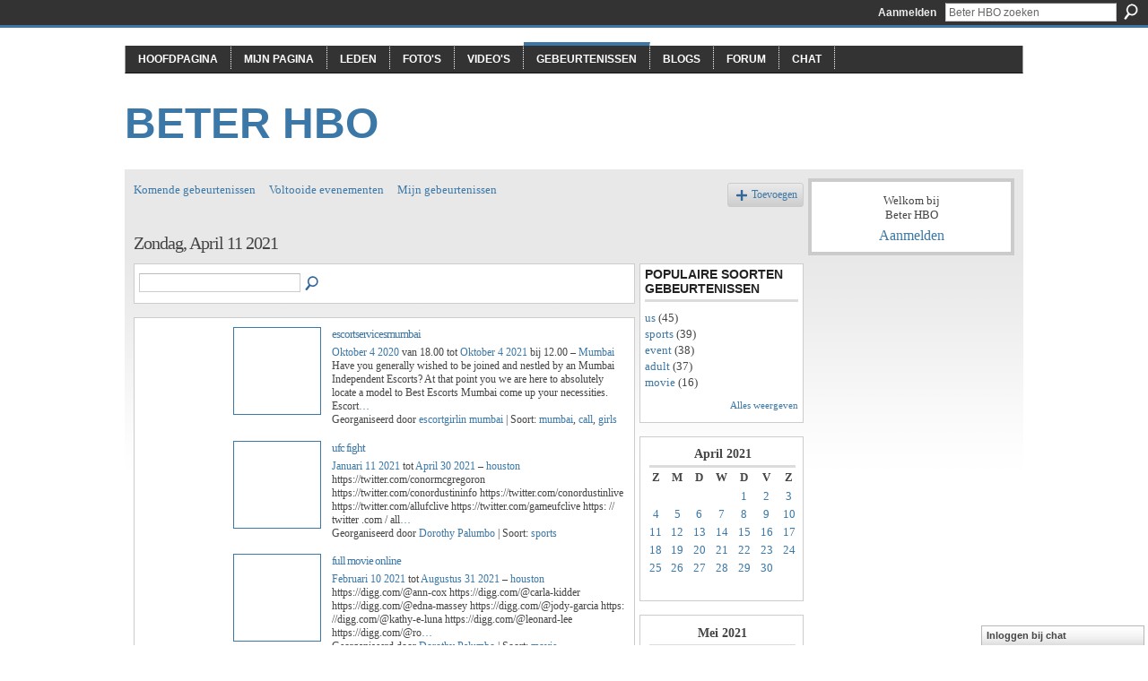

--- FILE ---
content_type: text/html; charset=UTF-8
request_url: http://beterhbo.ning.com/events/event/listByDate?date=2021-04-11
body_size: 49027
content:
<!DOCTYPE html>
<html lang="nl" xmlns:og="http://ogp.me/ns#">
<head data-layout-view="default" class="xj_layout_head">
<script>
    window.dataLayer = window.dataLayer || [];
        </script>
<!-- Google Tag Manager -->
<script>(function(w,d,s,l,i){w[l]=w[l]||[];w[l].push({'gtm.start':
new Date().getTime(),event:'gtm.js'});var f=d.getElementsByTagName(s)[0],
j=d.createElement(s),dl=l!='dataLayer'?'&l='+l:'';j.async=true;j.src=
'https://www.googletagmanager.com/gtm.js?id='+i+dl;f.parentNode.insertBefore(j,f);
})(window,document,'script','dataLayer','GTM-T5W4WQ');</script>
<!-- End Google Tag Manager -->
    <meta http-equiv="Content-Type" content="text/html; charset=utf-8" />
    <title>Gebeurtenissen - Beter HBO</title>
    <link rel="icon" href="http://beterhbo.ning.com/favicon.ico" type="image/x-icon" />
    <link rel="SHORTCUT ICON" href="http://beterhbo.ning.com/favicon.ico" type="image/x-icon" />
    <meta name="description" content="All Events on Zondag, April 11 2021 | Beter HBO is een sociaal netwerk" />
    <meta name="keywords" content="" />
<meta name="title" content="Gebeurtenissen" />
<meta property="og:type" content="website" />
<meta property="og:url" content="http://beterhbo.ning.com/events/event/listByDate?date=2021-04-11" />
<meta property="og:title" content="Gebeurtenissen" />
<meta property="og:image" content="https://storage.ning.com/topology/rest/1.0/file/get/2745957088?profile=UPSCALE_150x150">
<meta name="twitter:card" content="summary" />
<meta name="twitter:title" content="Gebeurtenissen" />
<meta name="twitter:description" content="All Events on Zondag, April 11 2021 | Beter HBO is een sociaal netwerk" />
<meta name="twitter:image" content="https://storage.ning.com/topology/rest/1.0/file/get/2745957088?profile=UPSCALE_150x150" />
<link rel="image_src" href="https://storage.ning.com/topology/rest/1.0/file/get/2745957088?profile=UPSCALE_150x150" />
<script type="text/javascript">
    djConfig = { baseScriptUri: 'http://beterhbo.ning.com/xn/static-6.11.8.1/js/dojo-0.3.1-ning/', isDebug: false }
ning = {"CurrentApp":{"premium":true,"iconUrl":"https:\/\/storage.ning.com\/topology\/rest\/1.0\/file\/get\/2745957088?profile=UPSCALE_150x150","url":"httpbeterhbo.ning.com","domains":[],"online":true,"privateSource":true,"id":"beterhbo","appId":6409057,"description":"","name":"Beter HBO","owner":"3n87hvnbmu11u","createdDate":"2011-05-23T08:30:35.853Z","runOwnAds":false},"CurrentProfile":null,"maxFileUploadSize":5};
        (function(){
            if (!window.ning) { return; }

            var age, gender, rand, obfuscated, combined;

            obfuscated = document.cookie.match(/xgdi=([^;]+)/);
            if (obfuscated) {
                var offset = 100000;
                obfuscated = parseInt(obfuscated[1]);
                rand = obfuscated / offset;
                combined = (obfuscated % offset) ^ rand;
                age = combined % 1000;
                gender = (combined / 1000) & 3;
                gender = (gender == 1 ? 'm' : gender == 2 ? 'f' : 0);
                ning.viewer = {"age":age,"gender":gender};
            }
        })();

        if (window.location.hash.indexOf('#!/') == 0) {
        window.location.replace(window.location.hash.substr(2));
    }
    window.xg = window.xg || {};
xg.captcha = {
    'shouldShow': false,
    'siteKey': '6Ldf3AoUAAAAALPgNx2gcXc8a_5XEcnNseR6WmsT'
};
xg.addOnRequire = function(f) { xg.addOnRequire.functions.push(f); };
xg.addOnRequire.functions = [];
xg.addOnFacebookLoad = function (f) { xg.addOnFacebookLoad.functions.push(f); };
xg.addOnFacebookLoad.functions = [];
xg._loader = {
    p: 0,
    loading: function(set) {  this.p++; },
    onLoad: function(set) {
                this.p--;
        if (this.p == 0 && typeof(xg._loader.onDone) == 'function') {
            xg._loader.onDone();
        }
    }
};
xg._loader.loading('xnloader');
if (window.bzplcm) {
    window.bzplcm._profileCount = 0;
    window.bzplcm._profileSend = function() { if (window.bzplcm._profileCount++ == 1) window.bzplcm.send(); };
}
xg._loader.onDone = function() {
            if(window.bzplcm)window.bzplcm.start('ni');
        xg.shared.util.parseWidgets();    var addOnRequireFunctions = xg.addOnRequire.functions;
    xg.addOnRequire = function(f) { f(); };
    try {
        if (addOnRequireFunctions) { dojo.lang.forEach(addOnRequireFunctions, function(onRequire) { onRequire.apply(); }); }
    } catch (e) {
        if(window.bzplcm)window.bzplcm.ts('nx').send();
        throw e;
    }
    if(window.bzplcm) { window.bzplcm.stop('ni'); window.bzplcm._profileSend(); }
};
window.xn = { track: { event: function() {}, pageView: function() {}, registerCompletedFlow: function() {}, registerError: function() {}, timer: function() { return { lapTime: function() {} }; } } };</script>

<style type="text/css" media="screen,projection">
#xg_navigation ul div.xg_subtab ul li a {
    color:#919191;
    background:#F2F2F2;
}
#xg_navigation ul div.xg_subtab ul li a:hover {
    color:#5E5E5E;
    background:#D9D9D9;
}
</style>

<style type="text/css" media="screen,projection">
@import url("http://static.ning.com/socialnetworkmain/widgets/index/css/common-982.min.css?xn_version=3128532263");
@import url("http://static.ning.com/socialnetworkmain/widgets/events/css/component.min.css?xn_version=2271088567");
@import url("http://static.ning.com/socialnetworkmain/widgets/chat/css/bottom-bar.min.css?xn_version=512265546");

</style>

<style type="text/css" media="screen,projection">
@import url("/generated-69468fc8a38291-80466650-css?xn_version=202512201152");

</style>

<style type="text/css" media="screen,projection">
@import url("/generated-69468fcb087a03-48501271-css?xn_version=202512201152");

</style>

<!--[if IE 6]>
    <link rel="stylesheet" type="text/css" href="http://static.ning.com/socialnetworkmain/widgets/index/css/common-ie6.min.css?xn_version=463104712" />
<![endif]-->
<!--[if IE 7]>
<link rel="stylesheet" type="text/css" href="http://static.ning.com/socialnetworkmain/widgets/index/css/common-ie7.css?xn_version=2712659298" />
<![endif]-->
<link rel="EditURI" type="application/rsd+xml" title="RSD" href="http://beterhbo.ning.com/profiles/blog/rsd" />
<script type="text/javascript">(function(a,b){if(/(android|bb\d+|meego).+mobile|avantgo|bada\/|blackberry|blazer|compal|elaine|fennec|hiptop|iemobile|ip(hone|od)|iris|kindle|lge |maemo|midp|mmp|netfront|opera m(ob|in)i|palm( os)?|phone|p(ixi|re)\/|plucker|pocket|psp|series(4|6)0|symbian|treo|up\.(browser|link)|vodafone|wap|windows (ce|phone)|xda|xiino/i.test(a)||/1207|6310|6590|3gso|4thp|50[1-6]i|770s|802s|a wa|abac|ac(er|oo|s\-)|ai(ko|rn)|al(av|ca|co)|amoi|an(ex|ny|yw)|aptu|ar(ch|go)|as(te|us)|attw|au(di|\-m|r |s )|avan|be(ck|ll|nq)|bi(lb|rd)|bl(ac|az)|br(e|v)w|bumb|bw\-(n|u)|c55\/|capi|ccwa|cdm\-|cell|chtm|cldc|cmd\-|co(mp|nd)|craw|da(it|ll|ng)|dbte|dc\-s|devi|dica|dmob|do(c|p)o|ds(12|\-d)|el(49|ai)|em(l2|ul)|er(ic|k0)|esl8|ez([4-7]0|os|wa|ze)|fetc|fly(\-|_)|g1 u|g560|gene|gf\-5|g\-mo|go(\.w|od)|gr(ad|un)|haie|hcit|hd\-(m|p|t)|hei\-|hi(pt|ta)|hp( i|ip)|hs\-c|ht(c(\-| |_|a|g|p|s|t)|tp)|hu(aw|tc)|i\-(20|go|ma)|i230|iac( |\-|\/)|ibro|idea|ig01|ikom|im1k|inno|ipaq|iris|ja(t|v)a|jbro|jemu|jigs|kddi|keji|kgt( |\/)|klon|kpt |kwc\-|kyo(c|k)|le(no|xi)|lg( g|\/(k|l|u)|50|54|\-[a-w])|libw|lynx|m1\-w|m3ga|m50\/|ma(te|ui|xo)|mc(01|21|ca)|m\-cr|me(rc|ri)|mi(o8|oa|ts)|mmef|mo(01|02|bi|de|do|t(\-| |o|v)|zz)|mt(50|p1|v )|mwbp|mywa|n10[0-2]|n20[2-3]|n30(0|2)|n50(0|2|5)|n7(0(0|1)|10)|ne((c|m)\-|on|tf|wf|wg|wt)|nok(6|i)|nzph|o2im|op(ti|wv)|oran|owg1|p800|pan(a|d|t)|pdxg|pg(13|\-([1-8]|c))|phil|pire|pl(ay|uc)|pn\-2|po(ck|rt|se)|prox|psio|pt\-g|qa\-a|qc(07|12|21|32|60|\-[2-7]|i\-)|qtek|r380|r600|raks|rim9|ro(ve|zo)|s55\/|sa(ge|ma|mm|ms|ny|va)|sc(01|h\-|oo|p\-)|sdk\/|se(c(\-|0|1)|47|mc|nd|ri)|sgh\-|shar|sie(\-|m)|sk\-0|sl(45|id)|sm(al|ar|b3|it|t5)|so(ft|ny)|sp(01|h\-|v\-|v )|sy(01|mb)|t2(18|50)|t6(00|10|18)|ta(gt|lk)|tcl\-|tdg\-|tel(i|m)|tim\-|t\-mo|to(pl|sh)|ts(70|m\-|m3|m5)|tx\-9|up(\.b|g1|si)|utst|v400|v750|veri|vi(rg|te)|vk(40|5[0-3]|\-v)|vm40|voda|vulc|vx(52|53|60|61|70|80|81|83|85|98)|w3c(\-| )|webc|whit|wi(g |nc|nw)|wmlb|wonu|x700|yas\-|your|zeto|zte\-/i.test(a.substr(0,4)))window.location.replace(b)})(navigator.userAgent||navigator.vendor||window.opera,'http://beterhbo.ning.com/m?id=6409057%3AMobilePage%3A3510');</script></head>
<body>
<!-- Google Tag Manager (noscript) -->
<noscript><iframe src="https://www.googletagmanager.com/ns.html?id=GTM-T5W4WQ"
height="0" width="0" style="display:none;visibility:hidden"></iframe></noscript>
<!-- End Google Tag Manager (noscript) -->
    <div class="xj_before_content">        <div id="xn_bar">
            <div id="xn_bar_menu">
                <div id="xn_bar_menu_branding" >
                                    </div>

                <div id="xn_bar_menu_more">
                    <form id="xn_bar_menu_search" method="GET" action="http://beterhbo.ning.com/main/search/search">
                        <fieldset>
                            <input type="text" name="q" id="xn_bar_menu_search_query" value="Beter HBO zoeken" _hint="Beter HBO zoeken" accesskey="4" class="text xj_search_hint" />
                            <a id="xn_bar_menu_search_submit" href="#" onclick="document.getElementById('xn_bar_menu_search').submit();return false">Zoeken</a>
                        </fieldset>
                    </form>
                </div>

                            <ul id="xn_bar_menu_tabs">
                                            <li><a href="http://beterhbo.ning.com/main/authorization/signIn?target=http%3A%2F%2Fbeterhbo.ning.com%2Fevents%2Fevent%2FlistByDate%3Fdate%3D2021-04-11">Aanmelden</a></li>
                                    </ul>
                        </div>
        </div>
        </div>
    <div class="xg_theme" data-layout-pack="benedick">
        <div id="xg_themebody">
            <div id="xg_ad_above_header" class="xg_ad xj_ad_above_header dy-displaynone">
                    
                </div>        
            <div id="xg_head">
                <div id="xg_navigation" class="xj_navigation"><ul>
    <li id="xg_tab_main" class="xg_subtab"><a href="/"><span>Hoofdpagina</span></a></li><li id="xg_tab_profile" class="xg_subtab"><a href="/profiles"><span>Mijn pagina</span></a></li><li id="xg_tab_members" class="xg_subtab"><a href="/profiles/members/"><span>Leden</span></a></li><li id="xg_tab_photo" class="xg_subtab"><a href="/photo"><span>Foto&#039;s</span></a></li><li id="xg_tab_video" class="xg_subtab"><a href="/video"><span>Video&#039;s</span></a></li><li id="xg_tab_events" class="xg_subtab this"><a href="/events"><span>Gebeurtenissen</span></a></li><li id="xg_tab_blogs" class="xg_subtab"><a href="/profiles/blog/list"><span>Blogs</span></a></li><li id="xg_tab_forum" class="xg_subtab"><a href="/forum"><span>Forum</span></a></li><li id="xg_tab_chat" class="xg_subtab"><a href="/chat"><span>Chat</span></a></li></ul>
</div>
                <div id="xg_masthead">
                    <h1 id="xg_sitename" class="xj_site_name"><a id="application_name_header_link" href="/">Beter HBO</a></h1>
                    <p id="xg_sitedesc" class="xj_site_desc"></p>
                </div>
            </div>
            <div id="xg_ad_below_header" class="xg_ad xj_ad_below_header dy-displaynone">
						
					</div>
            <div id="xg" class="xg_widget_events xg_widget_events_event xg_widget_events_event_listByDate">
                	
                <div id="xg_body">
                    <div class="xj_notifications"></div>
                    <div class="xg_column xg_span-16" id="column1">
                        <div id="xg_canvas" class="xj_canvas">
                            <ul class="navigation easyclear">
	<li><a href="http://beterhbo.ning.com/events/event/listUpcoming">Komende gebeurtenissen</a></li>
	<li><a href="http://beterhbo.ning.com/events/event/listArchive">Voltooide evenementen</a></li>
	<li><a href="http://beterhbo.ning.com/events/event/listUserEvents?">Mijn gebeurtenissen</a></li>
			<li class="right xg_lightborder navbutton"><a href="http://beterhbo.ning.com/events/event/new?cancelTarget=http%3A%2F%2Fbeterhbo.ning.com%2Fevents%2Fevent%2FlistByDate%3Fdate%3D2021-04-11" class="xg_sprite xg_sprite-add">Toevoegen</a></li>
	</ul>
<div class="xg_headline">
<div class="tb"><h1>Zondag, April 11 2021</h1>
    </div>
</div>
<div class="xg_column xg_span-12">
    <div class="xg_module module_searchbar">
    <div class="xg_module_body">
        <form action="http://beterhbo.ning.com/events/event/search">
            <p class="left">
                                <input name="q" type="text" class="textfield" value=""  />
                                <a class="xg_icon xg_icon-search" title="Evenementen doorzoeken" onclick="x$(this).parents('form').submit();" href="#">Evenementen doorzoeken</a>
                            </p>
                    </form>
            </div>
</div>
        <div class="xg_module">
	<div class="xg_module_body body_events_main">
<ul class="clist noDate"><li>
  <div class="ib>">
    <a href="http://beterhbo.ning.com/events/escortservicesmumbai">
        			<span class="image" style="background-image:url('http://storage.ning.com/topology/rest/1.0/file/get/7997808073?profile=RESIZE_180x180&size=96&crop=1%3A1&xn_version=202512201152');"><!-- --></span>
            </a>
  </div>
    <div class="tb">        <h3><a href="http://beterhbo.ning.com/events/escortservicesmumbai">escortservicesmumbai</a></h3>
        <p>
        <span class="item_date"><a href="http://beterhbo.ning.com/events/event/listByDate?date=2020-10-04">Oktober 4 2020</a> van 18.00 tot <a href="http://beterhbo.ning.com/events/event/listByDate?date=2021-10-04">Oktober 4 2021</a> bij 12.00 – <a href="http://beterhbo.ning.com/events/event/listByLocation?location=Mumbai">Mumbai</a>			</span>
			                <span class="item_info">Have you generally wished to be joined and nestled by an Mumbai Independent Escorts? At that point you we are here to absolutely locate a model to Best Escorts Mumbai come up your necessities. Escort<a href="http://beterhbo.ning.com/events/escortservicesmumbai">…</a></span>                <span class="item_contributor">Georganiseerd door <a href="/profile/escortgirlinmumbai">escortgirlin mumbai</a> | Soort: <a href="http://beterhbo.ning.com/events/event/listByType?type=mumbai">mumbai</a>, <a href="http://beterhbo.ning.com/events/event/listByType?type=call">call</a>, <a href="http://beterhbo.ning.com/events/event/listByType?type=girls">girls</a></span>
                            </p>
    </div></li>
<li>
  <div class="ib>">
    <a href="http://beterhbo.ning.com/events/ufc-fight">
        			<span class="image" style="background-image:url('http://storage.ning.com/topology/rest/1.0/file/get/1689249826?profile=original&size=96&crop=1%3A1&xj_event_default=1');"><!-- --></span>
            </a>
  </div>
    <div class="tb">        <h3><a href="http://beterhbo.ning.com/events/ufc-fight">ufc fight</a></h3>
        <p>
        <span class="item_date"><a href="http://beterhbo.ning.com/events/event/listByDate?date=2021-01-11">Januari 11 2021</a> tot <a href="http://beterhbo.ning.com/events/event/listByDate?date=2021-04-30">April 30 2021</a> – <a href="http://beterhbo.ning.com/events/event/listByLocation?location=houston">houston</a>			</span>
			                <span class="item_info">https://twitter.com/conormcgregoron https://twitter.com/conordustininfo https://twitter.com/conordustinlive https://twitter.com/allufclive https://twitter.com/gameufclive https: // twitter .com / all<a href="http://beterhbo.ning.com/events/ufc-fight">…</a></span>                <span class="item_contributor">Georganiseerd door <a href="/profile/DorothyPalumbo">Dorothy Palumbo</a> | Soort: <a href="http://beterhbo.ning.com/events/event/listByType?type=sports">sports</a></span>
                            </p>
    </div></li>
<li>
  <div class="ib>">
    <a href="http://beterhbo.ning.com/events/full-movie-online">
        			<span class="image" style="background-image:url('http://storage.ning.com/topology/rest/1.0/file/get/1689249826?profile=original&size=96&crop=1%3A1&xj_event_default=1');"><!-- --></span>
            </a>
  </div>
    <div class="tb">        <h3><a href="http://beterhbo.ning.com/events/full-movie-online">full movie online</a></h3>
        <p>
        <span class="item_date"><a href="http://beterhbo.ning.com/events/event/listByDate?date=2021-02-10">Februari 10 2021</a> tot <a href="http://beterhbo.ning.com/events/event/listByDate?date=2021-08-31">Augustus 31 2021</a> – <a href="http://beterhbo.ning.com/events/event/listByLocation?location=houston">houston</a>			</span>
			                <span class="item_info">https://digg.com/@ann-cox https://digg.com/@carla-kidder https://digg.com/@edna-massey https://digg.com/@jody-garcia https: //digg.com/@kathy-e-luna https://digg.com/@leonard-lee https://digg.com/@ro<a href="http://beterhbo.ning.com/events/full-movie-online">…</a></span>                <span class="item_contributor">Georganiseerd door <a href="/profile/DorothyPalumbo">Dorothy Palumbo</a> | Soort: <a href="http://beterhbo.ning.com/events/event/listByType?type=movie">movie</a></span>
                            </p>
    </div></li>
<li>
  <div class="ib>">
    <a href="http://beterhbo.ning.com/events/full-movie-online-1">
        			<span class="image" style="background-image:url('http://storage.ning.com/topology/rest/1.0/file/get/1689249826?profile=original&size=96&crop=1%3A1&xj_event_default=1');"><!-- --></span>
            </a>
  </div>
    <div class="tb">        <h3><a href="http://beterhbo.ning.com/events/full-movie-online-1">full movie online</a></h3>
        <p>
        <span class="item_date"><a href="http://beterhbo.ning.com/events/event/listByDate?date=2021-02-11">Februari 11 2021</a> tot <a href="http://beterhbo.ning.com/events/event/listByDate?date=2021-05-28">Mei 28 2021</a> – <a href="http://beterhbo.ning.com/events/event/listByLocation?location=houston">houston</a>			</span>
			                <span class="item_info">https://magicseaweed.com/User/Profile/1575581/https://www.seedandspark.com/user/putlocker-at-hd-watch-avengers-endgame-online-full-moviehttps://magicseaweed.com/User/Profile/1575588/https://www.seeda<a href="http://beterhbo.ning.com/events/full-movie-online-1">…</a></span>                <span class="item_contributor">Georganiseerd door <a href="/profile/DorothyPalumbo">Dorothy Palumbo</a> | Soort: <a href="http://beterhbo.ning.com/events/event/listByType?type=movie">movie</a></span>
                            </p>
    </div></li>
<li>
  <div class="ib>">
    <a href="http://beterhbo.ning.com/events/full-movie-online-2">
        			<span class="image" style="background-image:url('http://storage.ning.com/topology/rest/1.0/file/get/1689249826?profile=original&size=96&crop=1%3A1&xj_event_default=1');"><!-- --></span>
            </a>
  </div>
    <div class="tb">        <h3><a href="http://beterhbo.ning.com/events/full-movie-online-2">full movie online</a></h3>
        <p>
        <span class="item_date"><a href="http://beterhbo.ning.com/events/event/listByDate?date=2021-02-12">Februari 12 2021</a> tot <a href="http://beterhbo.ning.com/events/event/listByDate?date=2021-06-30">Juni 30 2021</a> – <a href="http://beterhbo.ning.com/events/event/listByLocation?location=houston">houston</a>			</span>
			                <span class="item_info">https://bigpicture.net/users/avengers-endgame-full-disney-movies-online https://www.seedandspark.com/user/watch-parasite-online-full-version-free-hd movie https://bigpicture.net/users/watch-captain-m<a href="http://beterhbo.ning.com/events/full-movie-online-2">…</a></span>                <span class="item_contributor">Georganiseerd door <a href="/profile/DorothyPalumbo">Dorothy Palumbo</a> | Soort: <a href="http://beterhbo.ning.com/events/event/listByType?type=movie">movie</a></span>
                            </p>
    </div></li>
<li>
  <div class="ib>">
    <a href="http://beterhbo.ning.com/events/rental-call-girls-in-dehradun-for-their-customer-s-satisfaction">
        			<span class="image" style="background-image:url('http://storage.ning.com/topology/rest/1.0/file/get/1689249826?profile=original&size=96&crop=1%3A1&xj_event_default=1');"><!-- --></span>
            </a>
  </div>
    <div class="tb">        <h3><a href="http://beterhbo.ning.com/events/rental-call-girls-in-dehradun-for-their-customer-s-satisfaction">Rental Call Girls in Dehradun for their customer&#039;s Satisfaction</a></h3>
        <p>
        <span class="item_date"><a href="http://beterhbo.ning.com/events/event/listByDate?date=2021-02-17">Februari 17 2021</a> van 18.00 tot <a href="http://beterhbo.ning.com/events/event/listByDate?date=2022-02-17">Februari 17 2022</a> bij 19.00 – <a href="http://beterhbo.ning.com/events/event/listByLocation?location=Dehradun">Dehradun</a>			</span>
			                <span class="item_info">Indeed, to be straightforward premium Call Girls in Lukcnow are the ones where you are investing energy with the escort, however she will cherish you like you are the solitary thing in their live. Th<a href="http://beterhbo.ning.com/events/rental-call-girls-in-dehradun-for-their-customer-s-satisfaction">…</a></span>                <span class="item_contributor">Georganiseerd door <a href="/profile/KomalDas145">Komal Das</a> | Soort: <a href="http://beterhbo.ning.com/events/event/listByType?type=dehradun">dehradun</a>, <a href="http://beterhbo.ning.com/events/event/listByType?type=escorts">escorts</a>, <a href="http://beterhbo.ning.com/events/event/listByType?type=call">call</a>, <a href="http://beterhbo.ning.com/events/event/listByType?type=girls">girls</a>, <a href="http://beterhbo.ning.com/events/event/listByType?type=in">in</a>, <a href="http://beterhbo.ning.com/events/event/listByType?type=service">service</a></span>
                            </p>
    </div></li>
<li>
  <div class="ib>">
    <a href="http://beterhbo.ning.com/events/our-dehradun-call-girls-are-the-hottest-young-celebrity">
        			<span class="image" style="background-image:url('http://storage.ning.com/topology/rest/1.0/file/get/1689249826?profile=original&size=96&crop=1%3A1&xj_event_default=1');"><!-- --></span>
            </a>
  </div>
    <div class="tb">        <h3><a href="http://beterhbo.ning.com/events/our-dehradun-call-girls-are-the-hottest-young-celebrity">Our Dehradun Call Girls are the hottest young Celebrity</a></h3>
        <p>
        <span class="item_date"><a href="http://beterhbo.ning.com/events/event/listByDate?date=2021-02-26">Februari 26 2021</a> van 18.00 tot <a href="http://beterhbo.ning.com/events/event/listByDate?date=2022-02-26">Februari 26 2022</a> bij 19.00 – <a href="http://beterhbo.ning.com/events/event/listByLocation?location=Dehradun">Dehradun</a>			</span>
			                <span class="item_info">Give up the entirety of your bashfulness on the off chance that you are feeling inconvenience in moving toward us. Our Dehradun Escorts comprehend that it is hard for the greater part of individuals<a href="http://beterhbo.ning.com/events/our-dehradun-call-girls-are-the-hottest-young-celebrity">…</a></span>                <span class="item_contributor">Georganiseerd door <a href="/profile/KomalDas145">Komal Das</a> | Soort: <a href="http://beterhbo.ning.com/events/event/listByType?type=dehradun">dehradun</a>, <a href="http://beterhbo.ning.com/events/event/listByType?type=escorts">escorts</a>, <a href="http://beterhbo.ning.com/events/event/listByType?type=call">call</a>, <a href="http://beterhbo.ning.com/events/event/listByType?type=girls">girls</a>, <a href="http://beterhbo.ning.com/events/event/listByType?type=in">in</a>, <a href="http://beterhbo.ning.com/events/event/listByType?type=service">service</a></span>
                            </p>
    </div></li>
<li>
  <div class="ib>">
    <a href="http://beterhbo.ning.com/events/watch-avengers-endgame-full-movie-online-superhero-film-dggre">
        			<span class="image" style="background-image:url('http://storage.ning.com/topology/rest/1.0/file/get/1689249826?profile=original&size=96&crop=1%3A1&xj_event_default=1');"><!-- --></span>
            </a>
  </div>
    <div class="tb">        <h3><a href="http://beterhbo.ning.com/events/watch-avengers-endgame-full-movie-online-superhero-film-dggre">Watch Avengers: Endgame Full Movie Online, Superhero Film dggre</a></h3>
        <p>
        <span class="item_date"><a href="http://beterhbo.ning.com/events/event/listByDate?date=2021-04-06">April 6 2021</a> tot <a href="http://beterhbo.ning.com/events/event/listByDate?date=2022-04-06">April 6 2022</a> – <a href="http://beterhbo.ning.com/events/event/listByLocation?location=usa">usa</a>			</span>
			                <span class="item_info">https://form.jotform.com/210923462378054https://form.jotform.com/210923385048052https://form.jotform.com/210923793386060https://form.jotform.com/210924137361046https://form.jotform.com/21092379342805<a href="http://beterhbo.ning.com/events/watch-avengers-endgame-full-movie-online-superhero-film-dggre">…</a></span>                <span class="item_contributor">Georganiseerd door <a href="/profile/teddyfeddy">teddy feddy</a> | Soort: <a href="http://beterhbo.ning.com/events/event/listByType?type=movie">movie</a></span>
                            </p>
    </div></li>
<li>
  <div class="ib>">
    <a href="http://beterhbo.ning.com/events/mi04dres-e-https-masterstournament-live">
        			<span class="image" style="background-image:url('http://storage.ning.com/topology/rest/1.0/file/get/1689249826?profile=original&size=96&crop=1%3A1&xj_event_default=1');"><!-- --></span>
            </a>
  </div>
    <div class="tb">        <h3><a href="http://beterhbo.ning.com/events/mi04dres-e-https-masterstournament-live">mi04DRes!e___https://masterstournament.live/</a></h3>
        <p>
        <span class="item_date"><a href="http://beterhbo.ning.com/events/event/listByDate?date=2021-04-09">April 9 2021</a> van 18.00 tot <a href="http://beterhbo.ning.com/events/event/listByDate?date=2021-04-11">April 11 2021</a> bij 19.00 – <a href="http://beterhbo.ning.com/events/event/listByLocation?location=usa">usa</a>			</span>
			                <span class="item_info">https://masterstournament.live/
masters 2021 live stream
the masters live stream
the masters 2021 live stream
2021 masters live stream
masters golf live stream
masters live stream free
2021 masters g<a href="http://beterhbo.ning.com/events/mi04dres-e-https-masterstournament-live">…</a></span>                <span class="item_contributor">Georganiseerd door <a href="/profile/Jonny">Jonny</a> | Soort: <a href="http://beterhbo.ning.com/events/event/listByType?type=sports">sports</a></span>
                            </p>
    </div></li>
<li>
  <div class="ib>">
    <a href="http://beterhbo.ning.com/events/d-7o0ipre-a-href-https-masterstournament-live-https">
        			<span class="image" style="background-image:url('http://storage.ning.com/topology/rest/1.0/file/get/1689249826?profile=original&size=96&crop=1%3A1&xj_event_default=1');"><!-- --></span>
            </a>
  </div>
    <div class="tb">        <h3><a href="http://beterhbo.ning.com/events/d-7o0ipre-a-href-https-masterstournament-live-https">D#7O0IpRe+&lt;a href=&quot;https://masterstournament.live/&quot;&gt;https://masterstournament.live/&lt;/a&gt;</a></h3>
        <p>
        <span class="item_date"><a href="http://beterhbo.ning.com/events/event/listByDate?date=2021-04-09">April 9 2021</a> van 18.00 tot <a href="http://beterhbo.ning.com/events/event/listByDate?date=2021-04-11">April 11 2021</a> bij 19.00 – <a href="http://beterhbo.ning.com/events/event/listByLocation?location=usa">usa</a>			</span>
			                <span class="item_info">https://masterstournament.live/
the masters golf streaming
golf live streams
live stream masters 2021
watch masters golf live stream
live stream golf online
masters golf live stream
live masters tour<a href="http://beterhbo.ning.com/events/d-7o0ipre-a-href-https-masterstournament-live-https">…</a></span>                <span class="item_contributor">Georganiseerd door <a href="/profile/Jonny">Jonny</a> | Soort: <a href="http://beterhbo.ning.com/events/event/listByType?type=sports">sports</a></span>
                            </p>
    </div></li>
<li>
  <div class="ib>">
    <a href="http://beterhbo.ning.com/events/p6u-a9wu-a-href-https-masterstournament-live-https">
        			<span class="image" style="background-image:url('http://storage.ning.com/topology/rest/1.0/file/get/1689249826?profile=original&size=96&crop=1%3A1&xj_event_default=1');"><!-- --></span>
            </a>
  </div>
    <div class="tb">        <h3><a href="http://beterhbo.ning.com/events/p6u-a9wu-a-href-https-masterstournament-live-https">p6U$a9wu#&lt;a href=&quot;https://masterstournament.live/&quot;&gt;https://masterstournament.live/&lt;/a&gt;</a></h3>
        <p>
        <span class="item_date"><a href="http://beterhbo.ning.com/events/event/listByDate?date=2021-04-09">April 9 2021</a> van 18.00 tot <a href="http://beterhbo.ning.com/events/event/listByDate?date=2021-04-11">April 11 2021</a> bij 19.00 – <a href="http://beterhbo.ning.com/events/event/listByLocation?location=usa">usa</a>			</span>
			                <span class="item_info">https://masterstournament.live/
live stream masters golf online
live stream masters 2021
the masters live stream free
the masters golf streaming
live masters golf streams
watch golf live online
watch<a href="http://beterhbo.ning.com/events/p6u-a9wu-a-href-https-masterstournament-live-https">…</a></span>                <span class="item_contributor">Georganiseerd door <a href="/profile/Jonny">Jonny</a> | Soort: <a href="http://beterhbo.ning.com/events/event/listByType?type=sports">sports</a></span>
                            </p>
    </div></li>
</ul><ul class="pagination smallpagination">
	<li class="left"><a href="http://beterhbo.ning.com/events/event/listByDate?date=2021-04-10">&lt; Vorige</a></li>
	<li class="right"><a href="http://beterhbo.ning.com/events/event/listByDate?date=2021-04-12">Volgende &gt;</a></li>
</ul>
    </div>
    </div>
</div>
<div class="xg_column xg_span-4 xg_last">
    <div class="xg_module eventmodule">
    <div class="xg_module_head">
        <h2>Populaire soorten gebeurtenissen</h2>
    </div>
    <div class="xg_module_body">
        <ul class="nobullets">
            <li><a href="http://beterhbo.ning.com/events/event/listByType?type=us">us</a> (45)</li><li><a href="http://beterhbo.ning.com/events/event/listByType?type=sports">sports</a> (39)</li><li><a href="http://beterhbo.ning.com/events/event/listByType?type=event">event</a> (38)</li><li><a href="http://beterhbo.ning.com/events/event/listByType?type=adult">adult</a> (37)</li><li><a href="http://beterhbo.ning.com/events/event/listByType?type=movie">movie</a> (16)</li>        </ul>
                    <p class="right"><small><a href="http://beterhbo.ning.com/events/event/listAllTypes">Alles weergeven</a></small></p>
            </div>
</div><div class="calendarWrap">
  <div dojoType="Scroller"
      _buttonContainer="evt_cal_btn_container"
      _nextButton="evt_cal_next"
      _prevButton="evt_cal_last"
      _prevSeqId="2021-03"
      _nextSeqId="2021-06"
      _scrollBy="1"
      _threshold="2"
  	_url="http://beterhbo.ning.com/events/event/getCalendar?">
  <div class="xg_module nopad"> <div class="xg_module_body">		<div class="calendar">
			<div>
			  <span class="calendar_head xg_module_head">
			    <span class="month">April</span>&nbsp;<span class="year">2021</span>
			  </span>
				<table>
					<thead>
						<tr><th title="Zondag">Z</th><th title="Maandag">M</th><th title="Dinsdag">D</th><th title="Woendag">W</th><th title="Donderdag">D</th><th title="Vrijdag">V</th><th title="Zaterdag">Z</th></tr>
					</thead>
					<tbody>
<tr><td></td><td></td><td></td><td></td><td class="past xg_lightfont"><a href="http://beterhbo.ning.com/events/event/listByDate?date=2021-04-1">1</a></td><td class="past xg_lightfont"><a href="http://beterhbo.ning.com/events/event/listByDate?date=2021-04-2">2</a></td><td class="past xg_lightfont"><a href="http://beterhbo.ning.com/events/event/listByDate?date=2021-04-3">3</a></td></tr><tr><td class="past xg_lightfont"><a href="http://beterhbo.ning.com/events/event/listByDate?date=2021-04-4">4</a></td><td class="past xg_lightfont"><a href="http://beterhbo.ning.com/events/event/listByDate?date=2021-04-5">5</a></td><td class="past xg_lightfont"><a href="http://beterhbo.ning.com/events/event/listByDate?date=2021-04-6">6</a></td><td class="past xg_lightfont"><a href="http://beterhbo.ning.com/events/event/listByDate?date=2021-04-7">7</a></td><td class="past xg_lightfont"><a href="http://beterhbo.ning.com/events/event/listByDate?date=2021-04-8">8</a></td><td class="past xg_lightfont"><a href="http://beterhbo.ning.com/events/event/listByDate?date=2021-04-9">9</a></td><td class="past xg_lightfont"><a href="http://beterhbo.ning.com/events/event/listByDate?date=2021-04-10">10</a></td></tr><tr><td class="past xg_lightfont"><a href="http://beterhbo.ning.com/events/event/listByDate?date=2021-04-11">11</a></td><td class="past xg_lightfont"><a href="http://beterhbo.ning.com/events/event/listByDate?date=2021-04-12">12</a></td><td class="past xg_lightfont"><a href="http://beterhbo.ning.com/events/event/listByDate?date=2021-04-13">13</a></td><td class="past xg_lightfont"><a href="http://beterhbo.ning.com/events/event/listByDate?date=2021-04-14">14</a></td><td class="past xg_lightfont"><a href="http://beterhbo.ning.com/events/event/listByDate?date=2021-04-15">15</a></td><td class="past xg_lightfont"><a href="http://beterhbo.ning.com/events/event/listByDate?date=2021-04-16">16</a></td><td class="past xg_lightfont"><a href="http://beterhbo.ning.com/events/event/listByDate?date=2021-04-17">17</a></td></tr><tr><td class="past xg_lightfont"><a href="http://beterhbo.ning.com/events/event/listByDate?date=2021-04-18">18</a></td><td class="past xg_lightfont"><a href="http://beterhbo.ning.com/events/event/listByDate?date=2021-04-19">19</a></td><td class="past xg_lightfont"><a href="http://beterhbo.ning.com/events/event/listByDate?date=2021-04-20">20</a></td><td class="past xg_lightfont"><a href="http://beterhbo.ning.com/events/event/listByDate?date=2021-04-21">21</a></td><td class="past xg_lightfont"><a href="http://beterhbo.ning.com/events/event/listByDate?date=2021-04-22">22</a></td><td class="past xg_lightfont"><a href="http://beterhbo.ning.com/events/event/listByDate?date=2021-04-23">23</a></td><td class="past xg_lightfont"><a href="http://beterhbo.ning.com/events/event/listByDate?date=2021-04-24">24</a></td></tr><tr><td class="past xg_lightfont"><a href="http://beterhbo.ning.com/events/event/listByDate?date=2021-04-25">25</a></td><td class="past xg_lightfont"><a href="http://beterhbo.ning.com/events/event/listByDate?date=2021-04-26">26</a></td><td class="past xg_lightfont"><a href="http://beterhbo.ning.com/events/event/listByDate?date=2021-04-27">27</a></td><td class="past xg_lightfont"><a href="http://beterhbo.ning.com/events/event/listByDate?date=2021-04-28">28</a></td><td class="past xg_lightfont"><a href="http://beterhbo.ning.com/events/event/listByDate?date=2021-04-29">29</a></td><td class="past xg_lightfont"><a href="http://beterhbo.ning.com/events/event/listByDate?date=2021-04-30">30</a></td><td></td></tr><tr><td>&nbsp;</td><td>&nbsp;</td><td>&nbsp;</td><td>&nbsp;</td><td>&nbsp;</td><td>&nbsp;</td><td>&nbsp;</td></tr>					</tbody>
				</table>
			</div>
		</div>
</div></div><div class="xg_module nopad"> <div class="xg_module_body">		<div class="calendar">
			<div>
			  <span class="calendar_head xg_module_head">
			    <span class="month">Mei</span>&nbsp;<span class="year">2021</span>
			  </span>
				<table>
					<thead>
						<tr><th title="Zondag">Z</th><th title="Maandag">M</th><th title="Dinsdag">D</th><th title="Woendag">W</th><th title="Donderdag">D</th><th title="Vrijdag">V</th><th title="Zaterdag">Z</th></tr>
					</thead>
					<tbody>
<tr><td></td><td></td><td></td><td></td><td></td><td></td><td class="past xg_lightfont"><a href="http://beterhbo.ning.com/events/event/listByDate?date=2021-05-1">1</a></td></tr><tr><td class="past xg_lightfont"><a href="http://beterhbo.ning.com/events/event/listByDate?date=2021-05-2">2</a></td><td class="past xg_lightfont"><a href="http://beterhbo.ning.com/events/event/listByDate?date=2021-05-3">3</a></td><td class="past xg_lightfont"><a href="http://beterhbo.ning.com/events/event/listByDate?date=2021-05-4">4</a></td><td class="past xg_lightfont"><a href="http://beterhbo.ning.com/events/event/listByDate?date=2021-05-5">5</a></td><td class="past xg_lightfont"><a href="http://beterhbo.ning.com/events/event/listByDate?date=2021-05-6">6</a></td><td class="past xg_lightfont"><a href="http://beterhbo.ning.com/events/event/listByDate?date=2021-05-7">7</a></td><td class="past xg_lightfont"><a href="http://beterhbo.ning.com/events/event/listByDate?date=2021-05-8">8</a></td></tr><tr><td class="past xg_lightfont"><a href="http://beterhbo.ning.com/events/event/listByDate?date=2021-05-9">9</a></td><td class="past xg_lightfont"><a href="http://beterhbo.ning.com/events/event/listByDate?date=2021-05-10">10</a></td><td class="past xg_lightfont"><a href="http://beterhbo.ning.com/events/event/listByDate?date=2021-05-11">11</a></td><td class="past xg_lightfont"><a href="http://beterhbo.ning.com/events/event/listByDate?date=2021-05-12">12</a></td><td class="past xg_lightfont"><a href="http://beterhbo.ning.com/events/event/listByDate?date=2021-05-13">13</a></td><td class="past xg_lightfont"><a href="http://beterhbo.ning.com/events/event/listByDate?date=2021-05-14">14</a></td><td class="past xg_lightfont"><a href="http://beterhbo.ning.com/events/event/listByDate?date=2021-05-15">15</a></td></tr><tr><td class="past xg_lightfont"><a href="http://beterhbo.ning.com/events/event/listByDate?date=2021-05-16">16</a></td><td class="past xg_lightfont"><a href="http://beterhbo.ning.com/events/event/listByDate?date=2021-05-17">17</a></td><td class="past xg_lightfont"><a href="http://beterhbo.ning.com/events/event/listByDate?date=2021-05-18">18</a></td><td class="past xg_lightfont"><a href="http://beterhbo.ning.com/events/event/listByDate?date=2021-05-19">19</a></td><td class="past xg_lightfont"><a href="http://beterhbo.ning.com/events/event/listByDate?date=2021-05-20">20</a></td><td class="past xg_lightfont"><a href="http://beterhbo.ning.com/events/event/listByDate?date=2021-05-21">21</a></td><td class="past xg_lightfont"><a href="http://beterhbo.ning.com/events/event/listByDate?date=2021-05-22">22</a></td></tr><tr><td class="past xg_lightfont"><a href="http://beterhbo.ning.com/events/event/listByDate?date=2021-05-23">23</a></td><td class="past xg_lightfont"><a href="http://beterhbo.ning.com/events/event/listByDate?date=2021-05-24">24</a></td><td class="past xg_lightfont"><a href="http://beterhbo.ning.com/events/event/listByDate?date=2021-05-25">25</a></td><td class="past xg_lightfont"><a href="http://beterhbo.ning.com/events/event/listByDate?date=2021-05-26">26</a></td><td class="past xg_lightfont"><a href="http://beterhbo.ning.com/events/event/listByDate?date=2021-05-27">27</a></td><td class="past xg_lightfont"><a href="http://beterhbo.ning.com/events/event/listByDate?date=2021-05-28">28</a></td><td class="past xg_lightfont"><a href="http://beterhbo.ning.com/events/event/listByDate?date=2021-05-29">29</a></td></tr><tr><td class="past xg_lightfont"><a href="http://beterhbo.ning.com/events/event/listByDate?date=2021-05-30">30</a></td><td class="past xg_lightfont"><a href="http://beterhbo.ning.com/events/event/listByDate?date=2021-05-31">31</a></td><td></td><td></td><td></td><td></td><td></td></tr>					</tbody>
				</table>
			</div>
		</div>
</div></div>  </div>
  <div id="evt_cal_btn_container" class="xg_module_foot" style="display:none">
      <p class="left"><a id="evt_cal_last" href="#" style="display:none">Vorige maand</a></p>
      <p class="right"><a id="evt_cal_next" href="#" style="display:none">Volgende maand</a></p>
  </div>
</div></div>

                        </div>
                    </div>
                    <div class="xg_column xg_span-5 xg_last" id="column2">
                        <div class="xj_user_info">    <div class="xg_module" id="xg_module_account">
        <div class="xg_module_body xg_signup xg_lightborder">
            <p>Welkom bij<br />Beter HBO</p>
                        <p class="last-child"><big><strong><a href="http://beterhbo.ning.com/main/authorization/signIn?target=http%3A%2F%2Fbeterhbo.ning.com%2Fevents%2Fevent%2FlistByDate%3Fdate%3D2021-04-11" style="white-space:nowrap">Aanmelden</a></strong></big></p>
                    </div>
    </div>
</div>
                        <div class="xj_sidebar_content"></div>
                    </div>
                </div>
            </div>
            <div id="xg_foot">
                <div id="xg_footcontent">
                    <div class="xj_foot_content"><p class="left">
    © 2026             &nbsp; Gemaakt door <a href="/profile/3n87hvnbmu11u">Beter HBO</a>.            &nbsp;
    Verzorgd door<a class="poweredBy-logo" href="https://www.ning.com/" title="" alt="" rel="dofollow">
    <img class="poweredbylogo" width="87" height="15" src="http://static.ning.com/socialnetworkmain/widgets/index/gfx/Ning_MM_footer_blk@2x.png?xn_version=3605040243"
         title="Ning Website Builder" alt="Website builder | Create website | Ning.com">
</a>    </p>
    <p class="right xg_lightfont">
                    <a href="http://beterhbo.ning.com/main/embeddable/list">Banners</a> &nbsp;|&nbsp;
                        <a href="http://beterhbo.ning.com/main/authorization/signUp?target=http%3A%2F%2Fbeterhbo.ning.com%2Fmain%2Findex%2Freport" dojoType="PromptToJoinLink" _joinPromptText="Meld u aan om deze stap te voltooien." _hasSignUp="true" _signInUrl="http://beterhbo.ning.com/main/authorization/signIn?target=http%3A%2F%2Fbeterhbo.ning.com%2Fmain%2Findex%2Freport">Een probleem rapporteren?</a> &nbsp;|&nbsp;
                        <a href="http://beterhbo.ning.com/main/authorization/termsOfService?previousUrl=http%3A%2F%2Fbeterhbo.ning.com%2Fevents%2Fevent%2FlistByDate%3Fdate%3D2021-04-11">Algemene voorwaarden</a>
            </p>
</div>
                </div>
            </div>
			<div id="xg_ad_below_footer" class="xg_ad xj_ad_below_footer dy-displaynone">
				
			</div>
        </div>
    </div>
    <div class="xj_after_content"><div id="xj_baz17246" class="xg_theme"></div>
<div id="xg_overlay" style="display:none;">
<!--[if lte IE 6.5]><iframe></iframe><![endif]-->
</div>
<!--googleoff: all--><noscript>
	<style type="text/css" media="screen">
        #xg { position:relative;top:120px; }
        #xn_bar { top:120px; }
	</style>
	<div class="errordesc noscript">
		<div>
            <h3><strong>Hallo, u moet JavaScript inschakelen om Beter HBO te kunnen gebruiken.</strong></h3>
            <p>Controleer de instellingen van je browser, of neem contact op met je systeembeheerder.</p>
			<img src="/xn_resources/widgets/index/gfx/jstrk_off.gif" alt="" height="1" width="1" />
		</div>
	</div>
</noscript><!--googleon: all-->
<script type="text/javascript" src="http://static.ning.com/socialnetworkmain/widgets/lib/core.min.js?xn_version=1651386455"></script>        <script>
            var sources = ["http:\/\/static.ning.com\/socialnetworkmain\/widgets\/lib\/js\/jquery\/jquery-ui.min.js?xn_version=2186421962","http:\/\/static.ning.com\/socialnetworkmain\/widgets\/lib\/js\/modernizr\/modernizr.custom.js?xn_version=202512201152","http:\/\/static.ning.com\/socialnetworkmain\/widgets\/lib\/js\/jquery\/jstorage.min.js?xn_version=1968060033","http:\/\/static.ning.com\/socialnetworkmain\/widgets\/lib\/js\/jquery\/jquery.autoResize.js?xn_version=202512201152","http:\/\/static.ning.com\/socialnetworkmain\/widgets\/lib\/js\/jquery\/jquery.jsonp.min.js?xn_version=1071124156","http:\/\/static.ning.com\/socialnetworkmain\/widgets\/lib\/js\/Base64.js?xn_version=202512201152","http:\/\/static.ning.com\/socialnetworkmain\/widgets\/lib\/js\/jquery\/jquery.ui.widget.js?xn_version=202512201152","http:\/\/static.ning.com\/socialnetworkmain\/widgets\/lib\/js\/jquery\/jquery.iframe-transport.js?xn_version=202512201152","http:\/\/static.ning.com\/socialnetworkmain\/widgets\/lib\/js\/jquery\/jquery.fileupload.js?xn_version=202512201152","https:\/\/storage.ning.com\/topology\/rest\/1.0\/file\/get\/12882174501?profile=original&r=1724772888","https:\/\/storage.ning.com\/topology\/rest\/1.0\/file\/get\/12882174697?profile=original&r=1724772587","https:\/\/storage.ning.com\/topology\/rest\/1.0\/file\/get\/11108864291?profile=original&r=1684135190"];
            var numSources = sources.length;
                        var heads = document.getElementsByTagName('head');
            var node = heads.length > 0 ? heads[0] : document.body;
            var onloadFunctionsObj = {};

            var createScriptTagFunc = function(source) {
                var script = document.createElement('script');
                
                script.type = 'text/javascript';
                                var currentOnLoad = function() {xg._loader.onLoad(source);};
                if (script.readyState) { //for IE (including IE9)
                    script.onreadystatechange = function() {
                        if (script.readyState == 'complete' || script.readyState == 'loaded') {
                            script.onreadystatechange = null;
                            currentOnLoad();
                        }
                    }
                } else {
                   script.onerror = script.onload = currentOnLoad;
                }

                script.src = source;
                node.appendChild(script);
            };

            for (var i = 0; i < numSources; i++) {
                                xg._loader.loading(sources[i]);
                createScriptTagFunc(sources[i]);
            }
        </script>
    <script type="text/javascript">
if (!ning._) {ning._ = {}}
ning._.compat = { encryptedToken: "<empty>" }
ning._.CurrentServerTime = "2026-01-15T13:17:46+00:00";
ning._.probableScreenName = "";
ning._.domains = {
    base: 'ning.com',
    ports: { http: '80', ssl: '443' }
};
ning.loader.version = '202512201152'; // DEP-251220_1:477f7ee 33
djConfig.parseWidgets = false;
</script>
    <script type="text/javascript">
        xg.token = '';
xg.canTweet = false;
xg.cdnHost = 'static.ning.com';
xg.version = '202512201152';
xg.useMultiCdn = true;
xg.staticRoot = 'socialnetworkmain';
xg.xnTrackHost = "coll.ning.com";
    xg.cdnDefaultPolicyHost = 'static';
    xg.cdnPolicy = [];
xg.global = xg.global || {};
xg.global.currentMozzle = 'events';
xg.global.userCanInvite = false;
xg.global.requestBase = '';
xg.global.locale = 'nl_NL';
xg.num_thousand_sep = ",";
xg.num_decimal_sep = ".";
(function() {
    dojo.addOnLoad(function() {
        if(window.bzplcm) { window.bzplcm.ts('hr'); window.bzplcm._profileSend(); }
            });
            ning.loader.require('xg.events.Scroller', function() { xg._loader.onLoad('xnloader'); });
    })();    </script>
    <div class="xg_chat chatFooter signedOut" style="font-family:'Times New Roman',Times,Palatino,Georgia,serif">
        <div id="userListContainer" class="xg_verticalPane xg_userWidth">
            <div class="xg_chatBar xg_bottomBar xg_userBar">
                <a class="xg_info xg_info_full" href="/main/authorization/signIn?chat=true">Inloggen bij chat</a>            </div>
        </div>
    </div>
<script>
    document.addEventListener("DOMContentLoaded", function () {
        if (!dataLayer) {
            return;
        }
        var handler = function (event) {
            var element = event.currentTarget;
            if (element.hasAttribute('data-track-disable')) {
                return;
            }
            var options = JSON.parse(element.getAttribute('data-track'));
            dataLayer.push({
                'event'         : 'trackEvent',
                'eventType'     : 'googleAnalyticsNetwork',
                'eventCategory' : options && options.category || '',
                'eventAction'   : options && options.action || '',
                'eventLabel'    : options && options.label || '',
                'eventValue'    : options && options.value || ''
            });
            if (options && options.ga4) {
                dataLayer.push(options.ga4);
            }
        };
        var elements = document.querySelectorAll('[data-track]');
        for (var i = 0; i < elements.length; i++) {
            elements[i].addEventListener('click', handler);
        }
    });
</script>

</div>
</body>
</html>
